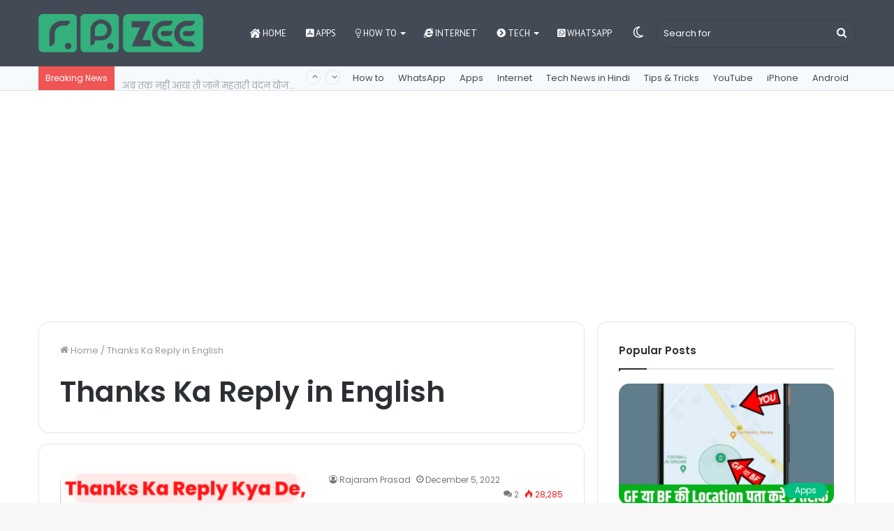

--- FILE ---
content_type: text/html; charset=utf-8
request_url: https://www.google.com/recaptcha/api2/aframe
body_size: 265
content:
<!DOCTYPE HTML><html><head><meta http-equiv="content-type" content="text/html; charset=UTF-8"></head><body><script nonce="rMGNvmEayYjDBAbeoukzBA">/** Anti-fraud and anti-abuse applications only. See google.com/recaptcha */ try{var clients={'sodar':'https://pagead2.googlesyndication.com/pagead/sodar?'};window.addEventListener("message",function(a){try{if(a.source===window.parent){var b=JSON.parse(a.data);var c=clients[b['id']];if(c){var d=document.createElement('img');d.src=c+b['params']+'&rc='+(localStorage.getItem("rc::a")?sessionStorage.getItem("rc::b"):"");window.document.body.appendChild(d);sessionStorage.setItem("rc::e",parseInt(sessionStorage.getItem("rc::e")||0)+1);localStorage.setItem("rc::h",'1768636768301');}}}catch(b){}});window.parent.postMessage("_grecaptcha_ready", "*");}catch(b){}</script></body></html>